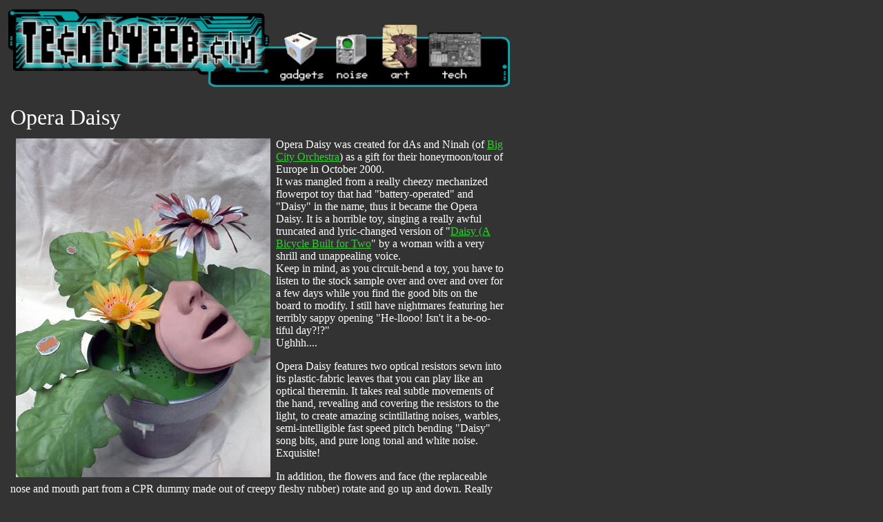

--- FILE ---
content_type: text/html
request_url: http://techdweeb.com/OperaDaisy.html
body_size: 4251
content:
<!DOCTYPE HTML PUBLIC "-//W3C//DTD HTML 4.01 Transitional//EN">
<html>
<head>
<script>
  (function(i,s,o,g,r,a,m){i['GoogleAnalyticsObject']=r;i[r]=i[r]||function(){
  (i[r].q=i[r].q||[]).push(arguments)},i[r].l=1*new Date();a=s.createElement(o),
  m=s.getElementsByTagName(o)[0];a.async=1;a.src=g;m.parentNode.insertBefore(a,m)
  })(window,document,'script','//www.google-analytics.com/analytics.js','ga');

  ga('create', 'UA-45883268-1', 'techdweeb.com');
  ga('send', 'pageview');

</script>
<title>Opera Daisy</title>
<meta http-equiv="Content-Type" content="text/html; charset=iso-8859-1">
</head>
<body bgcolor="#333333" text="#669966" link="#33CC33" vlink="#99CC99" alink="#CCFFCC">
<p><img name="TechDweeb_Header" src="images/TechDweeb_Header.png" width="734" height="121" border="0" usemap="#m_TechDweeb_Header" alt="">
    <map name="m_TechDweeb_Header">
    <area shape="rect" coords="618,29,687,115" href="TechIndex.html" alt="" >
    <area shape="rect" coords="545,24,598,114" href="ArtIndex.html" alt="" >
    <area shape="rect" coords="475,31,530,117" href="NoiseIndex.html" alt="" >
    <area shape="rect" coords="396,31,460,116" href="index.html" target="index.html" alt="" >
    </map>
</p>
<body>
<table width="730" border="0" cellpadding="5">
  <tr> 
    <td colspan="2"><font color="#FFFFFF" size="6">Opera Daisy</font></td>
  </tr>
  <tr align="left"> 
    <td colspan="2"><p><img src="images/DaisyLong-fxd.jpg" width="369" height="492" hspace="8" vspace="0" align="left"><font color="#FFFFFF">Opera 
        Daisy was created for dAs and Ninah (of <a href="http://www.ubuibi.org">Big 
        City Orchestra</a>) as a gift for their honeymoon/tour of Europe in October 
        2000.<br>
        It was mangled from a really cheezy mechanized flowerpot toy that had 
        &quot;battery-operated&quot; and &quot;Daisy&quot; in the name, thus it 
        became the Opera Daisy. It is a horrible toy, singing a really awful truncated 
        and lyric-changed version of &quot;<a href="http://www.singalongwithme.com/bicyclebuilt/">Daisy 
        (A Bicycle Built for Two</a>&quot; by a woman with a very shrill and unappealing 
        voice. <br>
        Keep in mind, as you circuit-bend a toy, you have to listen to the stock 
        sample over and over and over for a few days while you find the good bits 
        on the board to modify. I still have nightmares featuring her terribly 
        sappy opening &quot;He-llooo! Isn't it a be-oo-tiful day?!?&quot; <br>
        Ughhh....</font></p>
      <p><font color="#FFFFFF">Opera Daisy features two optical resistors sewn 
        into its plastic-fabric leaves that you can play like an optical theremin. 
        It takes real subtle movements of the hand, revealing and covering the 
        resistors to the light, to create amazing scintillating noises, warbles, 
        semi-intelligible fast speed pitch bending &quot;Daisy&quot; song bits, 
        and pure long tonal and white noise. Exquisite!</font></p>
      <p><font color="#FFFFFF">In addition, the flowers and face (the replaceable 
        nose and mouth part from a CPR dummy made out of creepy fleshy rubber) 
        rotate and go up and down. Really sick. And very funny during live performance. 
        </font></p>
      <p><font color="#FFFFFF">The flowerpot base is painted with silver hammerite, 
        and one of the flowers is painted silver and bronze. It also has a 1/4&quot; 
        output where the green &quot;dirt&quot; is under the leaves, and a powerswitch 
        on the bottom (very important to have a switch that you can cut power 
        off completely when not in use. Gadgets are very touchy about stray voltages 
        and being left on too long. See my description of the <a href="NCWN.html">Nice 
        Cube of White Noise</a>).</font></p>
      <p><font color="#FFFFFF">dAs and Nina took this all over Europe where it
           was quite a hit. They stayed with their friends Chris Carter and Cosey
          
        Fanni Tutti (of <a href="http://www.chrisandcosey.co.uk/">Chris &amp; 
        Cosey</a>, and <a href="http://throbbing-gristle.com/">Throbbing Gristle</a>)
         and Cosey took quite a liking to it, once she figured out how to play
        
        it. Also, Phil Knight of the <a href="http://www.brainwashed.com/lpd/">Legendary
         Pink Dots</a> (another good friend of dAs and Ninah's who took them
         around the Netherlands) had quite a good time playing with Opera Daisy.
         Neat!</font></p>
      <p><font color="#FFFFFF">I love this gadget, and have one more still virgin
        in the box waiting to be mauled. Update: I just found 2 more on ebay!</font></p>
      <p><font color="#FFFFFF">Followup: Around 10/12/03 The Legendary Pink Dots
          were in San Francisco, playing a show at Cafe Du Nord. Before the
          show, they stayed at Ninah and dAs' house where they discovered Opera
          Daisy.
          They
          all took quite a liking to it, and Edward Ka-Spel disappeared for a
          bit to write a special piece for it to integrate it into their show.
          He renamed Opera Daisy &quot;George&quot; and had Ninah come up on
          stage to perform with it while he related the &quot;story&quot; he
          had written about it. Unfortunately, I was unable to see the show,
          but I hear it
          was
          quite something. Neat!!! The Dots are very interested in acquiring
          a Daisy
          for themselves, so
          I'll be making one for them soon.</font></p>
      <p><font color="#FFFFFF">(And now have! Check out: <a href="/OperaDaisyLPD.html">Opera
            Daisy, Iteration the 2nd, Pink Dots Edition</a>).</font></p>
      <p><font color="#FFFFFF">See below for an audio recording of &quot;George's
            Story&quot; (Coming soon...)</font></p>
      <table width="710" border="0" cellpadding="5">
        <tr>
          <td width="250"><font color="#FFFFFF"><img src="images/NicolettaNDaisy.jpg" width="231" height="348" hspace="9"></font></td>
          <td width="434"><p><font color="#FFFFFF">Here is a pic from the Pink
                Dots show with Nicoletta (their theremin player) soundchecking
                the Opera Daisy
          (now dubbed &quot;George&quot;). Thanks Ninah!!!</font></p>
            <p><font color="#FFFFFF">More pix as they come...</font></p></td>
        </tr>
      </table>      </td>
  </tr>
  <tr>
    <td><font color="#FFFFFF">Completed:</font></td>
    <td><font color="#FFFFFF">July 2000</font></td>
  </tr>
  <tr> 
    <td width="277"><font color="#FFFFFF">Dimensions: </font></td>
    <td width="427"><font color="#FFFFFF">appx 12&quot; high</font></td>
  </tr>
  <tr> 
    <td valign="top"><font color="#FFFFFF">Current Status: </font></td>
    <td><p><font color="#FFFFFF">Owned and frequently abused by dAs and Ninah 
        (of Big City Orchestra)</font></p></td>
  </tr>
  <tr> 
    <td valign="top"><p><font color="#FFFFFF">Audio Bits:</font></p>
    <p>&nbsp;</p></td>
    <td><p><font color="#FFFFFF"><a href="media/OperaDaisyDamnSong.mp3">OperaDaisyDamnSong.mp3</a> Here's
          most of the damn song.<br>
          <a href="media/OperaDaisyBeootifulDay.mp3">OperaDaisyBeootifulDay.mp3</a> I
          had to hear this way too many times.<br>
          <a href="media/OperaDaisyDatanoise.mp3">OperaDaisyDatanoise.mp3</a> ,
          <a href="media/OperaDaisyDatanoise02.mp3">OperaDaisyDatanoise02.mp3</a> Some lovely DataNoise.<br>
          <a href="media/OperaDaisyLong.mp3">OperaDaisyLong.mp3</a> A long rambling
          poetic tribute to trickle-down technology.</font></p>
      <p><font color="#FFFFFF">The Pink Dots recent performance with &quot;George&quot;
          will be posted here soon. Check back.</font></p></td>
  </tr>
  <tr> 
    <td height="355" align="right"><img src="images/Daisy08-fxd.jpg" width="259" height="345" hspace="9"></td>
    <td align="left" valign="middle"><font color="#FFFFFF">A close-up of Opera
         Daisy.<br>
      Don't you want to just open-mouth kiss it?</font></td>
  </tr>
</table>
<table width="723" border="0" cellpadding="5">
  <tr> 
    <td width="321"><font color="#FFFFFF">Professor Werner V. Slack shyly operates 
      some highly advanced trickle-down technology at CELLspace's Mad Scientist's 
      Ball, Sept. 2001.<br>
      Opera Daisy plays noisily by itself amid the chaos in the foreground. At
      this particular show, the Opera Daisy was being controlled by a pair of
      optical resistors attached to an LED sign that was scrolling digital ASCII
      gibberish.</font></td>
    <td width="376"><img src="images/DaisyProfWernerVSlack.jpg" width="373" height="401"></td>
  </tr>
</table>
<p>&nbsp;</p>
</body>
</html>


--- FILE ---
content_type: text/plain
request_url: https://www.google-analytics.com/j/collect?v=1&_v=j102&a=1070266998&t=pageview&_s=1&dl=http%3A%2F%2Ftechdweeb.com%2FOperaDaisy.html&ul=en-us%40posix&dt=Opera%20Daisy&sr=1280x720&vp=1280x720&_u=IEBAAAABAAAAACAAI~&jid=1596073134&gjid=431193843&cid=996731430.1768812592&tid=UA-45883268-1&_gid=1070793234.1768812592&_r=1&_slc=1&z=1096358879
body_size: -284
content:
2,cG-T09XD01RPV